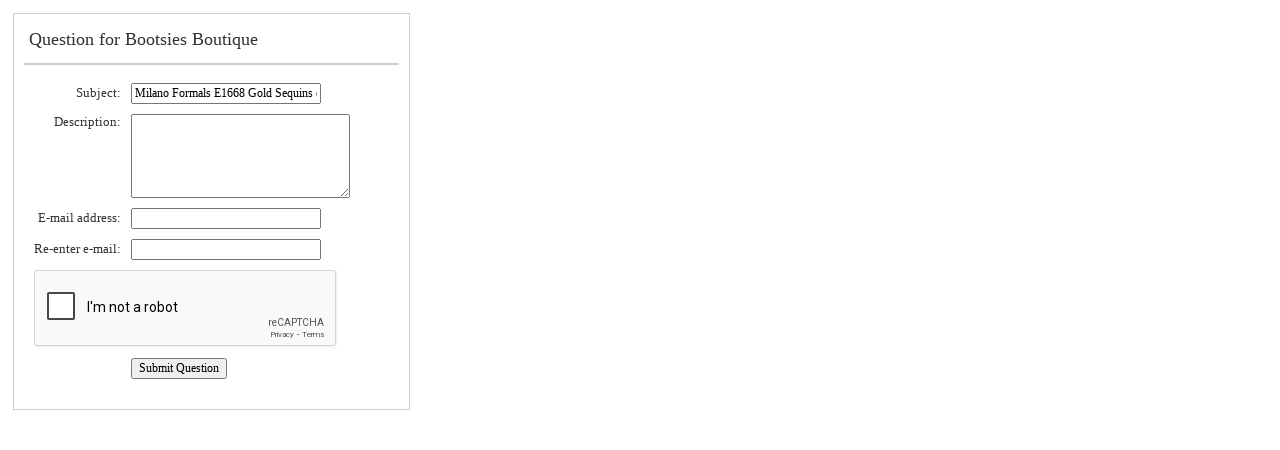

--- FILE ---
content_type: text/html; charset=utf-8
request_url: https://www.google.com/recaptcha/api2/anchor?ar=1&k=6LfFAnIpAAAAALx6s_DqqYWVQCzcXMd4KXSQF-xW&co=aHR0cHM6Ly93d3cucHJlc3Rvc3RvcmUuY29tOjQ0Mw..&hl=en&v=PoyoqOPhxBO7pBk68S4YbpHZ&size=normal&anchor-ms=20000&execute-ms=30000&cb=d7bpkqp3j3oz
body_size: 49310
content:
<!DOCTYPE HTML><html dir="ltr" lang="en"><head><meta http-equiv="Content-Type" content="text/html; charset=UTF-8">
<meta http-equiv="X-UA-Compatible" content="IE=edge">
<title>reCAPTCHA</title>
<style type="text/css">
/* cyrillic-ext */
@font-face {
  font-family: 'Roboto';
  font-style: normal;
  font-weight: 400;
  font-stretch: 100%;
  src: url(//fonts.gstatic.com/s/roboto/v48/KFO7CnqEu92Fr1ME7kSn66aGLdTylUAMa3GUBHMdazTgWw.woff2) format('woff2');
  unicode-range: U+0460-052F, U+1C80-1C8A, U+20B4, U+2DE0-2DFF, U+A640-A69F, U+FE2E-FE2F;
}
/* cyrillic */
@font-face {
  font-family: 'Roboto';
  font-style: normal;
  font-weight: 400;
  font-stretch: 100%;
  src: url(//fonts.gstatic.com/s/roboto/v48/KFO7CnqEu92Fr1ME7kSn66aGLdTylUAMa3iUBHMdazTgWw.woff2) format('woff2');
  unicode-range: U+0301, U+0400-045F, U+0490-0491, U+04B0-04B1, U+2116;
}
/* greek-ext */
@font-face {
  font-family: 'Roboto';
  font-style: normal;
  font-weight: 400;
  font-stretch: 100%;
  src: url(//fonts.gstatic.com/s/roboto/v48/KFO7CnqEu92Fr1ME7kSn66aGLdTylUAMa3CUBHMdazTgWw.woff2) format('woff2');
  unicode-range: U+1F00-1FFF;
}
/* greek */
@font-face {
  font-family: 'Roboto';
  font-style: normal;
  font-weight: 400;
  font-stretch: 100%;
  src: url(//fonts.gstatic.com/s/roboto/v48/KFO7CnqEu92Fr1ME7kSn66aGLdTylUAMa3-UBHMdazTgWw.woff2) format('woff2');
  unicode-range: U+0370-0377, U+037A-037F, U+0384-038A, U+038C, U+038E-03A1, U+03A3-03FF;
}
/* math */
@font-face {
  font-family: 'Roboto';
  font-style: normal;
  font-weight: 400;
  font-stretch: 100%;
  src: url(//fonts.gstatic.com/s/roboto/v48/KFO7CnqEu92Fr1ME7kSn66aGLdTylUAMawCUBHMdazTgWw.woff2) format('woff2');
  unicode-range: U+0302-0303, U+0305, U+0307-0308, U+0310, U+0312, U+0315, U+031A, U+0326-0327, U+032C, U+032F-0330, U+0332-0333, U+0338, U+033A, U+0346, U+034D, U+0391-03A1, U+03A3-03A9, U+03B1-03C9, U+03D1, U+03D5-03D6, U+03F0-03F1, U+03F4-03F5, U+2016-2017, U+2034-2038, U+203C, U+2040, U+2043, U+2047, U+2050, U+2057, U+205F, U+2070-2071, U+2074-208E, U+2090-209C, U+20D0-20DC, U+20E1, U+20E5-20EF, U+2100-2112, U+2114-2115, U+2117-2121, U+2123-214F, U+2190, U+2192, U+2194-21AE, U+21B0-21E5, U+21F1-21F2, U+21F4-2211, U+2213-2214, U+2216-22FF, U+2308-230B, U+2310, U+2319, U+231C-2321, U+2336-237A, U+237C, U+2395, U+239B-23B7, U+23D0, U+23DC-23E1, U+2474-2475, U+25AF, U+25B3, U+25B7, U+25BD, U+25C1, U+25CA, U+25CC, U+25FB, U+266D-266F, U+27C0-27FF, U+2900-2AFF, U+2B0E-2B11, U+2B30-2B4C, U+2BFE, U+3030, U+FF5B, U+FF5D, U+1D400-1D7FF, U+1EE00-1EEFF;
}
/* symbols */
@font-face {
  font-family: 'Roboto';
  font-style: normal;
  font-weight: 400;
  font-stretch: 100%;
  src: url(//fonts.gstatic.com/s/roboto/v48/KFO7CnqEu92Fr1ME7kSn66aGLdTylUAMaxKUBHMdazTgWw.woff2) format('woff2');
  unicode-range: U+0001-000C, U+000E-001F, U+007F-009F, U+20DD-20E0, U+20E2-20E4, U+2150-218F, U+2190, U+2192, U+2194-2199, U+21AF, U+21E6-21F0, U+21F3, U+2218-2219, U+2299, U+22C4-22C6, U+2300-243F, U+2440-244A, U+2460-24FF, U+25A0-27BF, U+2800-28FF, U+2921-2922, U+2981, U+29BF, U+29EB, U+2B00-2BFF, U+4DC0-4DFF, U+FFF9-FFFB, U+10140-1018E, U+10190-1019C, U+101A0, U+101D0-101FD, U+102E0-102FB, U+10E60-10E7E, U+1D2C0-1D2D3, U+1D2E0-1D37F, U+1F000-1F0FF, U+1F100-1F1AD, U+1F1E6-1F1FF, U+1F30D-1F30F, U+1F315, U+1F31C, U+1F31E, U+1F320-1F32C, U+1F336, U+1F378, U+1F37D, U+1F382, U+1F393-1F39F, U+1F3A7-1F3A8, U+1F3AC-1F3AF, U+1F3C2, U+1F3C4-1F3C6, U+1F3CA-1F3CE, U+1F3D4-1F3E0, U+1F3ED, U+1F3F1-1F3F3, U+1F3F5-1F3F7, U+1F408, U+1F415, U+1F41F, U+1F426, U+1F43F, U+1F441-1F442, U+1F444, U+1F446-1F449, U+1F44C-1F44E, U+1F453, U+1F46A, U+1F47D, U+1F4A3, U+1F4B0, U+1F4B3, U+1F4B9, U+1F4BB, U+1F4BF, U+1F4C8-1F4CB, U+1F4D6, U+1F4DA, U+1F4DF, U+1F4E3-1F4E6, U+1F4EA-1F4ED, U+1F4F7, U+1F4F9-1F4FB, U+1F4FD-1F4FE, U+1F503, U+1F507-1F50B, U+1F50D, U+1F512-1F513, U+1F53E-1F54A, U+1F54F-1F5FA, U+1F610, U+1F650-1F67F, U+1F687, U+1F68D, U+1F691, U+1F694, U+1F698, U+1F6AD, U+1F6B2, U+1F6B9-1F6BA, U+1F6BC, U+1F6C6-1F6CF, U+1F6D3-1F6D7, U+1F6E0-1F6EA, U+1F6F0-1F6F3, U+1F6F7-1F6FC, U+1F700-1F7FF, U+1F800-1F80B, U+1F810-1F847, U+1F850-1F859, U+1F860-1F887, U+1F890-1F8AD, U+1F8B0-1F8BB, U+1F8C0-1F8C1, U+1F900-1F90B, U+1F93B, U+1F946, U+1F984, U+1F996, U+1F9E9, U+1FA00-1FA6F, U+1FA70-1FA7C, U+1FA80-1FA89, U+1FA8F-1FAC6, U+1FACE-1FADC, U+1FADF-1FAE9, U+1FAF0-1FAF8, U+1FB00-1FBFF;
}
/* vietnamese */
@font-face {
  font-family: 'Roboto';
  font-style: normal;
  font-weight: 400;
  font-stretch: 100%;
  src: url(//fonts.gstatic.com/s/roboto/v48/KFO7CnqEu92Fr1ME7kSn66aGLdTylUAMa3OUBHMdazTgWw.woff2) format('woff2');
  unicode-range: U+0102-0103, U+0110-0111, U+0128-0129, U+0168-0169, U+01A0-01A1, U+01AF-01B0, U+0300-0301, U+0303-0304, U+0308-0309, U+0323, U+0329, U+1EA0-1EF9, U+20AB;
}
/* latin-ext */
@font-face {
  font-family: 'Roboto';
  font-style: normal;
  font-weight: 400;
  font-stretch: 100%;
  src: url(//fonts.gstatic.com/s/roboto/v48/KFO7CnqEu92Fr1ME7kSn66aGLdTylUAMa3KUBHMdazTgWw.woff2) format('woff2');
  unicode-range: U+0100-02BA, U+02BD-02C5, U+02C7-02CC, U+02CE-02D7, U+02DD-02FF, U+0304, U+0308, U+0329, U+1D00-1DBF, U+1E00-1E9F, U+1EF2-1EFF, U+2020, U+20A0-20AB, U+20AD-20C0, U+2113, U+2C60-2C7F, U+A720-A7FF;
}
/* latin */
@font-face {
  font-family: 'Roboto';
  font-style: normal;
  font-weight: 400;
  font-stretch: 100%;
  src: url(//fonts.gstatic.com/s/roboto/v48/KFO7CnqEu92Fr1ME7kSn66aGLdTylUAMa3yUBHMdazQ.woff2) format('woff2');
  unicode-range: U+0000-00FF, U+0131, U+0152-0153, U+02BB-02BC, U+02C6, U+02DA, U+02DC, U+0304, U+0308, U+0329, U+2000-206F, U+20AC, U+2122, U+2191, U+2193, U+2212, U+2215, U+FEFF, U+FFFD;
}
/* cyrillic-ext */
@font-face {
  font-family: 'Roboto';
  font-style: normal;
  font-weight: 500;
  font-stretch: 100%;
  src: url(//fonts.gstatic.com/s/roboto/v48/KFO7CnqEu92Fr1ME7kSn66aGLdTylUAMa3GUBHMdazTgWw.woff2) format('woff2');
  unicode-range: U+0460-052F, U+1C80-1C8A, U+20B4, U+2DE0-2DFF, U+A640-A69F, U+FE2E-FE2F;
}
/* cyrillic */
@font-face {
  font-family: 'Roboto';
  font-style: normal;
  font-weight: 500;
  font-stretch: 100%;
  src: url(//fonts.gstatic.com/s/roboto/v48/KFO7CnqEu92Fr1ME7kSn66aGLdTylUAMa3iUBHMdazTgWw.woff2) format('woff2');
  unicode-range: U+0301, U+0400-045F, U+0490-0491, U+04B0-04B1, U+2116;
}
/* greek-ext */
@font-face {
  font-family: 'Roboto';
  font-style: normal;
  font-weight: 500;
  font-stretch: 100%;
  src: url(//fonts.gstatic.com/s/roboto/v48/KFO7CnqEu92Fr1ME7kSn66aGLdTylUAMa3CUBHMdazTgWw.woff2) format('woff2');
  unicode-range: U+1F00-1FFF;
}
/* greek */
@font-face {
  font-family: 'Roboto';
  font-style: normal;
  font-weight: 500;
  font-stretch: 100%;
  src: url(//fonts.gstatic.com/s/roboto/v48/KFO7CnqEu92Fr1ME7kSn66aGLdTylUAMa3-UBHMdazTgWw.woff2) format('woff2');
  unicode-range: U+0370-0377, U+037A-037F, U+0384-038A, U+038C, U+038E-03A1, U+03A3-03FF;
}
/* math */
@font-face {
  font-family: 'Roboto';
  font-style: normal;
  font-weight: 500;
  font-stretch: 100%;
  src: url(//fonts.gstatic.com/s/roboto/v48/KFO7CnqEu92Fr1ME7kSn66aGLdTylUAMawCUBHMdazTgWw.woff2) format('woff2');
  unicode-range: U+0302-0303, U+0305, U+0307-0308, U+0310, U+0312, U+0315, U+031A, U+0326-0327, U+032C, U+032F-0330, U+0332-0333, U+0338, U+033A, U+0346, U+034D, U+0391-03A1, U+03A3-03A9, U+03B1-03C9, U+03D1, U+03D5-03D6, U+03F0-03F1, U+03F4-03F5, U+2016-2017, U+2034-2038, U+203C, U+2040, U+2043, U+2047, U+2050, U+2057, U+205F, U+2070-2071, U+2074-208E, U+2090-209C, U+20D0-20DC, U+20E1, U+20E5-20EF, U+2100-2112, U+2114-2115, U+2117-2121, U+2123-214F, U+2190, U+2192, U+2194-21AE, U+21B0-21E5, U+21F1-21F2, U+21F4-2211, U+2213-2214, U+2216-22FF, U+2308-230B, U+2310, U+2319, U+231C-2321, U+2336-237A, U+237C, U+2395, U+239B-23B7, U+23D0, U+23DC-23E1, U+2474-2475, U+25AF, U+25B3, U+25B7, U+25BD, U+25C1, U+25CA, U+25CC, U+25FB, U+266D-266F, U+27C0-27FF, U+2900-2AFF, U+2B0E-2B11, U+2B30-2B4C, U+2BFE, U+3030, U+FF5B, U+FF5D, U+1D400-1D7FF, U+1EE00-1EEFF;
}
/* symbols */
@font-face {
  font-family: 'Roboto';
  font-style: normal;
  font-weight: 500;
  font-stretch: 100%;
  src: url(//fonts.gstatic.com/s/roboto/v48/KFO7CnqEu92Fr1ME7kSn66aGLdTylUAMaxKUBHMdazTgWw.woff2) format('woff2');
  unicode-range: U+0001-000C, U+000E-001F, U+007F-009F, U+20DD-20E0, U+20E2-20E4, U+2150-218F, U+2190, U+2192, U+2194-2199, U+21AF, U+21E6-21F0, U+21F3, U+2218-2219, U+2299, U+22C4-22C6, U+2300-243F, U+2440-244A, U+2460-24FF, U+25A0-27BF, U+2800-28FF, U+2921-2922, U+2981, U+29BF, U+29EB, U+2B00-2BFF, U+4DC0-4DFF, U+FFF9-FFFB, U+10140-1018E, U+10190-1019C, U+101A0, U+101D0-101FD, U+102E0-102FB, U+10E60-10E7E, U+1D2C0-1D2D3, U+1D2E0-1D37F, U+1F000-1F0FF, U+1F100-1F1AD, U+1F1E6-1F1FF, U+1F30D-1F30F, U+1F315, U+1F31C, U+1F31E, U+1F320-1F32C, U+1F336, U+1F378, U+1F37D, U+1F382, U+1F393-1F39F, U+1F3A7-1F3A8, U+1F3AC-1F3AF, U+1F3C2, U+1F3C4-1F3C6, U+1F3CA-1F3CE, U+1F3D4-1F3E0, U+1F3ED, U+1F3F1-1F3F3, U+1F3F5-1F3F7, U+1F408, U+1F415, U+1F41F, U+1F426, U+1F43F, U+1F441-1F442, U+1F444, U+1F446-1F449, U+1F44C-1F44E, U+1F453, U+1F46A, U+1F47D, U+1F4A3, U+1F4B0, U+1F4B3, U+1F4B9, U+1F4BB, U+1F4BF, U+1F4C8-1F4CB, U+1F4D6, U+1F4DA, U+1F4DF, U+1F4E3-1F4E6, U+1F4EA-1F4ED, U+1F4F7, U+1F4F9-1F4FB, U+1F4FD-1F4FE, U+1F503, U+1F507-1F50B, U+1F50D, U+1F512-1F513, U+1F53E-1F54A, U+1F54F-1F5FA, U+1F610, U+1F650-1F67F, U+1F687, U+1F68D, U+1F691, U+1F694, U+1F698, U+1F6AD, U+1F6B2, U+1F6B9-1F6BA, U+1F6BC, U+1F6C6-1F6CF, U+1F6D3-1F6D7, U+1F6E0-1F6EA, U+1F6F0-1F6F3, U+1F6F7-1F6FC, U+1F700-1F7FF, U+1F800-1F80B, U+1F810-1F847, U+1F850-1F859, U+1F860-1F887, U+1F890-1F8AD, U+1F8B0-1F8BB, U+1F8C0-1F8C1, U+1F900-1F90B, U+1F93B, U+1F946, U+1F984, U+1F996, U+1F9E9, U+1FA00-1FA6F, U+1FA70-1FA7C, U+1FA80-1FA89, U+1FA8F-1FAC6, U+1FACE-1FADC, U+1FADF-1FAE9, U+1FAF0-1FAF8, U+1FB00-1FBFF;
}
/* vietnamese */
@font-face {
  font-family: 'Roboto';
  font-style: normal;
  font-weight: 500;
  font-stretch: 100%;
  src: url(//fonts.gstatic.com/s/roboto/v48/KFO7CnqEu92Fr1ME7kSn66aGLdTylUAMa3OUBHMdazTgWw.woff2) format('woff2');
  unicode-range: U+0102-0103, U+0110-0111, U+0128-0129, U+0168-0169, U+01A0-01A1, U+01AF-01B0, U+0300-0301, U+0303-0304, U+0308-0309, U+0323, U+0329, U+1EA0-1EF9, U+20AB;
}
/* latin-ext */
@font-face {
  font-family: 'Roboto';
  font-style: normal;
  font-weight: 500;
  font-stretch: 100%;
  src: url(//fonts.gstatic.com/s/roboto/v48/KFO7CnqEu92Fr1ME7kSn66aGLdTylUAMa3KUBHMdazTgWw.woff2) format('woff2');
  unicode-range: U+0100-02BA, U+02BD-02C5, U+02C7-02CC, U+02CE-02D7, U+02DD-02FF, U+0304, U+0308, U+0329, U+1D00-1DBF, U+1E00-1E9F, U+1EF2-1EFF, U+2020, U+20A0-20AB, U+20AD-20C0, U+2113, U+2C60-2C7F, U+A720-A7FF;
}
/* latin */
@font-face {
  font-family: 'Roboto';
  font-style: normal;
  font-weight: 500;
  font-stretch: 100%;
  src: url(//fonts.gstatic.com/s/roboto/v48/KFO7CnqEu92Fr1ME7kSn66aGLdTylUAMa3yUBHMdazQ.woff2) format('woff2');
  unicode-range: U+0000-00FF, U+0131, U+0152-0153, U+02BB-02BC, U+02C6, U+02DA, U+02DC, U+0304, U+0308, U+0329, U+2000-206F, U+20AC, U+2122, U+2191, U+2193, U+2212, U+2215, U+FEFF, U+FFFD;
}
/* cyrillic-ext */
@font-face {
  font-family: 'Roboto';
  font-style: normal;
  font-weight: 900;
  font-stretch: 100%;
  src: url(//fonts.gstatic.com/s/roboto/v48/KFO7CnqEu92Fr1ME7kSn66aGLdTylUAMa3GUBHMdazTgWw.woff2) format('woff2');
  unicode-range: U+0460-052F, U+1C80-1C8A, U+20B4, U+2DE0-2DFF, U+A640-A69F, U+FE2E-FE2F;
}
/* cyrillic */
@font-face {
  font-family: 'Roboto';
  font-style: normal;
  font-weight: 900;
  font-stretch: 100%;
  src: url(//fonts.gstatic.com/s/roboto/v48/KFO7CnqEu92Fr1ME7kSn66aGLdTylUAMa3iUBHMdazTgWw.woff2) format('woff2');
  unicode-range: U+0301, U+0400-045F, U+0490-0491, U+04B0-04B1, U+2116;
}
/* greek-ext */
@font-face {
  font-family: 'Roboto';
  font-style: normal;
  font-weight: 900;
  font-stretch: 100%;
  src: url(//fonts.gstatic.com/s/roboto/v48/KFO7CnqEu92Fr1ME7kSn66aGLdTylUAMa3CUBHMdazTgWw.woff2) format('woff2');
  unicode-range: U+1F00-1FFF;
}
/* greek */
@font-face {
  font-family: 'Roboto';
  font-style: normal;
  font-weight: 900;
  font-stretch: 100%;
  src: url(//fonts.gstatic.com/s/roboto/v48/KFO7CnqEu92Fr1ME7kSn66aGLdTylUAMa3-UBHMdazTgWw.woff2) format('woff2');
  unicode-range: U+0370-0377, U+037A-037F, U+0384-038A, U+038C, U+038E-03A1, U+03A3-03FF;
}
/* math */
@font-face {
  font-family: 'Roboto';
  font-style: normal;
  font-weight: 900;
  font-stretch: 100%;
  src: url(//fonts.gstatic.com/s/roboto/v48/KFO7CnqEu92Fr1ME7kSn66aGLdTylUAMawCUBHMdazTgWw.woff2) format('woff2');
  unicode-range: U+0302-0303, U+0305, U+0307-0308, U+0310, U+0312, U+0315, U+031A, U+0326-0327, U+032C, U+032F-0330, U+0332-0333, U+0338, U+033A, U+0346, U+034D, U+0391-03A1, U+03A3-03A9, U+03B1-03C9, U+03D1, U+03D5-03D6, U+03F0-03F1, U+03F4-03F5, U+2016-2017, U+2034-2038, U+203C, U+2040, U+2043, U+2047, U+2050, U+2057, U+205F, U+2070-2071, U+2074-208E, U+2090-209C, U+20D0-20DC, U+20E1, U+20E5-20EF, U+2100-2112, U+2114-2115, U+2117-2121, U+2123-214F, U+2190, U+2192, U+2194-21AE, U+21B0-21E5, U+21F1-21F2, U+21F4-2211, U+2213-2214, U+2216-22FF, U+2308-230B, U+2310, U+2319, U+231C-2321, U+2336-237A, U+237C, U+2395, U+239B-23B7, U+23D0, U+23DC-23E1, U+2474-2475, U+25AF, U+25B3, U+25B7, U+25BD, U+25C1, U+25CA, U+25CC, U+25FB, U+266D-266F, U+27C0-27FF, U+2900-2AFF, U+2B0E-2B11, U+2B30-2B4C, U+2BFE, U+3030, U+FF5B, U+FF5D, U+1D400-1D7FF, U+1EE00-1EEFF;
}
/* symbols */
@font-face {
  font-family: 'Roboto';
  font-style: normal;
  font-weight: 900;
  font-stretch: 100%;
  src: url(//fonts.gstatic.com/s/roboto/v48/KFO7CnqEu92Fr1ME7kSn66aGLdTylUAMaxKUBHMdazTgWw.woff2) format('woff2');
  unicode-range: U+0001-000C, U+000E-001F, U+007F-009F, U+20DD-20E0, U+20E2-20E4, U+2150-218F, U+2190, U+2192, U+2194-2199, U+21AF, U+21E6-21F0, U+21F3, U+2218-2219, U+2299, U+22C4-22C6, U+2300-243F, U+2440-244A, U+2460-24FF, U+25A0-27BF, U+2800-28FF, U+2921-2922, U+2981, U+29BF, U+29EB, U+2B00-2BFF, U+4DC0-4DFF, U+FFF9-FFFB, U+10140-1018E, U+10190-1019C, U+101A0, U+101D0-101FD, U+102E0-102FB, U+10E60-10E7E, U+1D2C0-1D2D3, U+1D2E0-1D37F, U+1F000-1F0FF, U+1F100-1F1AD, U+1F1E6-1F1FF, U+1F30D-1F30F, U+1F315, U+1F31C, U+1F31E, U+1F320-1F32C, U+1F336, U+1F378, U+1F37D, U+1F382, U+1F393-1F39F, U+1F3A7-1F3A8, U+1F3AC-1F3AF, U+1F3C2, U+1F3C4-1F3C6, U+1F3CA-1F3CE, U+1F3D4-1F3E0, U+1F3ED, U+1F3F1-1F3F3, U+1F3F5-1F3F7, U+1F408, U+1F415, U+1F41F, U+1F426, U+1F43F, U+1F441-1F442, U+1F444, U+1F446-1F449, U+1F44C-1F44E, U+1F453, U+1F46A, U+1F47D, U+1F4A3, U+1F4B0, U+1F4B3, U+1F4B9, U+1F4BB, U+1F4BF, U+1F4C8-1F4CB, U+1F4D6, U+1F4DA, U+1F4DF, U+1F4E3-1F4E6, U+1F4EA-1F4ED, U+1F4F7, U+1F4F9-1F4FB, U+1F4FD-1F4FE, U+1F503, U+1F507-1F50B, U+1F50D, U+1F512-1F513, U+1F53E-1F54A, U+1F54F-1F5FA, U+1F610, U+1F650-1F67F, U+1F687, U+1F68D, U+1F691, U+1F694, U+1F698, U+1F6AD, U+1F6B2, U+1F6B9-1F6BA, U+1F6BC, U+1F6C6-1F6CF, U+1F6D3-1F6D7, U+1F6E0-1F6EA, U+1F6F0-1F6F3, U+1F6F7-1F6FC, U+1F700-1F7FF, U+1F800-1F80B, U+1F810-1F847, U+1F850-1F859, U+1F860-1F887, U+1F890-1F8AD, U+1F8B0-1F8BB, U+1F8C0-1F8C1, U+1F900-1F90B, U+1F93B, U+1F946, U+1F984, U+1F996, U+1F9E9, U+1FA00-1FA6F, U+1FA70-1FA7C, U+1FA80-1FA89, U+1FA8F-1FAC6, U+1FACE-1FADC, U+1FADF-1FAE9, U+1FAF0-1FAF8, U+1FB00-1FBFF;
}
/* vietnamese */
@font-face {
  font-family: 'Roboto';
  font-style: normal;
  font-weight: 900;
  font-stretch: 100%;
  src: url(//fonts.gstatic.com/s/roboto/v48/KFO7CnqEu92Fr1ME7kSn66aGLdTylUAMa3OUBHMdazTgWw.woff2) format('woff2');
  unicode-range: U+0102-0103, U+0110-0111, U+0128-0129, U+0168-0169, U+01A0-01A1, U+01AF-01B0, U+0300-0301, U+0303-0304, U+0308-0309, U+0323, U+0329, U+1EA0-1EF9, U+20AB;
}
/* latin-ext */
@font-face {
  font-family: 'Roboto';
  font-style: normal;
  font-weight: 900;
  font-stretch: 100%;
  src: url(//fonts.gstatic.com/s/roboto/v48/KFO7CnqEu92Fr1ME7kSn66aGLdTylUAMa3KUBHMdazTgWw.woff2) format('woff2');
  unicode-range: U+0100-02BA, U+02BD-02C5, U+02C7-02CC, U+02CE-02D7, U+02DD-02FF, U+0304, U+0308, U+0329, U+1D00-1DBF, U+1E00-1E9F, U+1EF2-1EFF, U+2020, U+20A0-20AB, U+20AD-20C0, U+2113, U+2C60-2C7F, U+A720-A7FF;
}
/* latin */
@font-face {
  font-family: 'Roboto';
  font-style: normal;
  font-weight: 900;
  font-stretch: 100%;
  src: url(//fonts.gstatic.com/s/roboto/v48/KFO7CnqEu92Fr1ME7kSn66aGLdTylUAMa3yUBHMdazQ.woff2) format('woff2');
  unicode-range: U+0000-00FF, U+0131, U+0152-0153, U+02BB-02BC, U+02C6, U+02DA, U+02DC, U+0304, U+0308, U+0329, U+2000-206F, U+20AC, U+2122, U+2191, U+2193, U+2212, U+2215, U+FEFF, U+FFFD;
}

</style>
<link rel="stylesheet" type="text/css" href="https://www.gstatic.com/recaptcha/releases/PoyoqOPhxBO7pBk68S4YbpHZ/styles__ltr.css">
<script nonce="8gPdY2diVRgb1KndlU8FiQ" type="text/javascript">window['__recaptcha_api'] = 'https://www.google.com/recaptcha/api2/';</script>
<script type="text/javascript" src="https://www.gstatic.com/recaptcha/releases/PoyoqOPhxBO7pBk68S4YbpHZ/recaptcha__en.js" nonce="8gPdY2diVRgb1KndlU8FiQ">
      
    </script></head>
<body><div id="rc-anchor-alert" class="rc-anchor-alert"></div>
<input type="hidden" id="recaptcha-token" value="[base64]">
<script type="text/javascript" nonce="8gPdY2diVRgb1KndlU8FiQ">
      recaptcha.anchor.Main.init("[\x22ainput\x22,[\x22bgdata\x22,\x22\x22,\[base64]/[base64]/[base64]/bmV3IHJbeF0oY1swXSk6RT09Mj9uZXcgclt4XShjWzBdLGNbMV0pOkU9PTM/bmV3IHJbeF0oY1swXSxjWzFdLGNbMl0pOkU9PTQ/[base64]/[base64]/[base64]/[base64]/[base64]/[base64]/[base64]/[base64]\x22,\[base64]\\u003d\\u003d\x22,\x22YsOzwq1Ef3ZHw7tVIXLDoMOfw47Do8OZFHDCgDbDrH7ChsOowp0GUCHDucOhw6xXw7jDjV4oFcKzw7EaFTfDsnJ+wovCo8OLAsKMVcKVw40PU8Ogw4XDucOkw7JjbMKPw4DDuQZ4TMKIwpTCil7ClcKOSXNtacOBIsKPw69rCsKDwoQzUXcWw6sjwosfw5/ChSHDosKHOFAmwpUTw4oRwpgRw4BLJsKkccKgVcORwrcaw4o3wpHDkH96woBlw6nCuC3CkiYLXj9+w4tMCsKVwrDCnsO0wo7DrsKLw4EnwoxTw6Zuw4Eaw5zCkFTCvsKENsK+XWd/e8KJwrJ/T8OqBhpWXMOMcQvCgQIUwq9qTsK9JFvChTfCosKZH8O/w6/DlFLDqiHDlBNnOsOOw6LCnUliRkPCkMKVHMK7w68Jw5Fhw7HCp8K0DnQhHXl6O8KIRsOSGMOoV8OyXwl/Ah9QwpkLBMKEfcKHUcOUwovDl8OPw680wqvCmiwiw4gSw7HCjcKKWcKjDE82wpbCpRQOQVFMUyYgw4tKUMO3w4HDpjnDhFnCiVE4IcO0NcKRw6nDrMKnRh7DrcK+QnXDo8O7BMOHPTAvN8OpwrTDssK9wrLCsGDDv8OnE8KXw6rDuMKNf8KMKsK4w7VeI1cGw4DCoE/[base64]/wpTCl0UAw6t6W8OSwpw+wrA0WRtlwpYdHBkfAxfCmsO1w5ASw6/CjlRsLMK6acKiwoNVDj7CkyYMw4ArBcOnwo5HBE/DrsOlwoEufHArwrvCr1YpB0EXwqBqW8KdS8OcOFZFSMOeHTzDjEjCsSckIA5FW8Oyw5bCtUdZw4w4Cmwqwr13b3vCvAXCucOedFFWaMOQDcOMwqkiwqbCiMKUZGBYw7jCnFxUwpMdKMO4TAwwSxg6UcKXw5XDhcO3wo/CvsO6w4d9wqBCRDjDgMKDZUbCkS5PwpplbcKNwrzCq8Kbw5LDrMOyw5AiwrY7w6nDiMKTKcK8wpbDkHh6REjCkMOew4RCw4cmwpoSwovCqDEvagRNDGhTSsOaJcOYW8KUwoXCr8KHVsOcw4hMwrRpw604PhXCqhwjQRvCgB/[base64]/DgBMzw7p9wrbClCXDtlHDo8OTw6HCmnU6W0l/[base64]/CkkLDqcO4wq3Cn8OVw7nClsKvI8OTw55tej1rJ3zDi8OgEcOgwqpyw7Qqw4LDnMKawq0vw7nDjMKxC8KZwoNRw5RgDsOibEPCrlPCsCJBw5TCoMKpCxPCi1c3L0zCgMKITsOrwpEew4fDu8OpAgQAOsKDFnp0DMOAWWDDmgB+w4PCsUd3wprCsj/DoT09wpg3wrTDncOWwrTClwA8c8KTRMOOc355AzTCnRbChsKFw4bDsmw7wo/[base64]/DgHHDqilEw6DDgmDDtnjCtMObw4PCiww8Vl/DlcOxwpFQwptYDMK0DGbCl8KrwpHDgxknK3HDtsOGw75fA3TCl8OIwp9/w43DosO9X3RXVMKVw6tdworDncO0d8KCw5PCrMK3w6ViZFNDwrDCsTLCqsK2wqLChcKlHsOtwofCmxlPw7bCtlYQwr3Ck1wSwoMowqvDo1Inwpwow4XCo8OjdRPDuGjCuwPCkAEEw4DDnGHDsDrDgGPCgcKfw6DCj38fXsOrwp/[base64]/w6LDpsOXw4jDlwgROggBe8Kmw6bCshh8wrNiXQrDggPDscOXwpfCrjHCiHjCkcK+w5fDpMKtw6nDiCs6WcOGcsKWEmvDkCvCuD/DrcOWbmnCljsTw7lbw6/CocKwAQ1fwqdjwrHCmHzDgnTDtRHDgMOHVxrCi0ERI0kLw5Fiw4LCr8OCUjt8w4gZaXYuOVsdE2PCvcKFwr/DrWPCs0tXEApHwqnDpVLDvx3CoMK6CULDgsK2bQfDvsKJByxBJWtyGlhJFmvDhxN5wrBtwq8mVMOMXMKbwpbDkzRNL8O0dX/DtcKKw5TCmcOpwq7DhMOww43DmSvDn8KEDsK5woZJw4vCgUrDinHDnU9Ew7dKUsOnOGfDgMKjw4B2XsKpPmTCuwVcw7vCtsOlQcKrw591QMO4w6d4csO/wrI6VMKhZMO+Yyd2wr/DoSHDocO+A8KswqrCpMOxwohzw6DCsmnCmMOdw5nClkDDmsKewqxsw4DDrSFGw4pSK1bDlsKowqvCgD0ydsK5WMOyD0VjJVLClsKQw5PCgcKywrpawo/Dn8OkazkvwoDCrGXCgsKIwoUmDsO/w5fDvsKfGw/DqcKGeHzCqhMcwo/DrA0Fw61Owrlow7x/w5fDjcOhAMK0w498Mxd4fMOVw5kIwqk2eRNvNSDDrwvChEF3w4nDgRtlNyc/w55jw6XDqcO4CcKIw4jCnMOqOcKhPMOVwpEGw7vCp0xbwrBAwrVzMMOEw47CgcK6PVrCosOVw5lePcOhwqfCpMKRFcOzwqJjLxzCkVs6w73CnD/DicOSAcOHPzR4w6/Cnj84w7BRasKlGHXDhcKfw5wYwovCo8K6VcKjw74HE8ObGsKsw6EBw4xMwrjClsOhwqUDw5fCqcKdwo/DkMKDHsOkwrANSw9XRsK7a2bCoH/DpQTDicKkYFIEwo1Gw58Bw5nCoDNgw4vCuMKXwqkgR8OSwrLDqh4swpl4a0DCgHtdw61IExVLWijDqX9FOU9yw4pKw7Jkw7zCjMO7w5bDuHzDmzB1w6HDsmNJVwfCtMOWbD0Ew7ZgcQfCvcOiwq3DpWbDlsOfwoF8w7TDj8OtEcKJw74Lw4zDqsOqScKGFsKNw6/CqwHCisOzc8Kxw7Bmw64HVcOmw7YrwoEDw6/DtCXDrUTDkwU+ZMK8bsKLK8KVwq8QQGk4AsK3azPCmiFkHcKuwrhuIAM3wq3DtlDDtMKXH8OtwonDtFbDjsOOw7PCkmkOw4PCv1bDpMOmw6tXTcKQacOTw6/Cr0ViCMKcw5AoDsOAwplrwoN+Akd3wr/ClMOJwrE3DsOVw5bCjQlMYcO0w7UAAMKewp11KsORwpjCkGvCscOWbsOYMA7DjxJKw5DConLCr3wGw6AgFQc3KgkPwoAVQjEvwrPDpklpYsOoe8K0Izl9CgXDg8KMwq5twp/Dn25DwqnCtCYoSsKrFcOjWXbCkjDDt8KnJMOYwrzDmcO2W8KFTcKyO0Q9w65zwqPCgiVJb8Otwq4owqLCvMKRECXDq8Ohwp9EA3/[base64]/DnC4Sw43DvH/ChxTCj8Olw4A9HCwEw5VDOcKzf8KJw47CiUDCpCfCrjDDisKsw5jDkcKSc8OVIMOZw59EwoI1PH5vRcOKAsOXwo5OWFFnKVEgZcO3CHdicF3DssKlwrgIwoMqCyvDosOkPsO/L8Knw7jDhcKaFCZGw43Cry90wpFGAcKsScK0wqfCgFfCqsOOWcK4wqlIYxLDvsOKw4hsw5UGw4bCusOXasKrcHYNfMOzw4HCgsORwpA7ZcORw6/CtcKoX3REZ8KSw44dwpgBZMO/[base64]/CnMKYwrkaIXMaDcKbwpjDoA9vw7XCjcKqcGvDv8O/[base64]/CrAIiwpxyw7QbMU3DucOkwp8ARHVNFsO6w5VDIMOtw6YzF1VdLSDDhB0AWcOywo1Lw5fCuXXCgMOxwodgesKnfFhsLVU7wrrDosOXesOqw4HDnmd0SnTCh3oBwo5Ow7LCimccSxZ2wofCsR0aeVZ/AcK5O8OVw48nw6DChB7DskhUw67Dmx8tw5fCoC9BNsONwoFnwpPDpsOCw6XDscKEMcOVwpTDs0NQwoJ0w75mXcKZGsKzw4M/ZMOHw5lkwowCG8OXw55iRGzDk8Oew4x4w74bH8KLC8KJw6nDicOyQE5kcgrDrRvCginDlcOjZcOfwo/DtcO1QRQNNwrCjFUEMWBdD8Kew4g9wrs5SzEZNsOVwokBWMOiwpdWTsO7w4Y8w5LClSvCthsNDsK+wr/DoMKbworCv8K/w5PCqMKZw43CssK/w7FPwoxPNsOXSsK6w45Fw67CmBBQD2k1JcKqSxYrU8KnEH3DmDx+C3ASw4fCt8Kxw6LCgMO4NcOKdMOfYFR7wpZLwprDmA8eccKvDm/[base64]/DpcO8GxDCg8ORT8KDMcO4wrLDox5pwrLClGkoCUPDhMOrazxYah8Cwqhcw5h/UMK0esKyMTZbHSjDscOVJSkFw5I/w7NmT8O8WEVvwrLDvTwUw73ClnxCw63CucKNdj1xUXQ/[base64]/DpnQDOcKDOcKdw50Fw6NlJcK9EVzDqBMVO8Okw5JbwpkNQCBVwoUcMmDCigjChMKUw7ltS8O7WUbDusOJw7DCsx3DqsOvw5nCocOTH8O/PFHCj8Khw7rCoDwJfmPCpW7DmR7DosK4bkIpXsKVYMOINm8+JzEpw5RzZxPCnlxxHGRAKcOJQA/[base64]/Dk8ODfULCqRJyT8OFC8OEB8KURsKhwrMpwp3Dsz5MGzTDrUTDu1HCoklwC8KKw5FIL8O7HkpXwojCvMKwZEJDTcKEesKpwrTDtTjDjjxyFlMkw4DCuU/[base64]/CmXfCo14LwqXCusKOwpcZw77Dr8Kne3U0D8KYd8O7woEyT8Osw4NTCnoiw7fChSoZd8OlVcKlGsOZwpgkUcKFw7zCgT8sNRMQWMORHsK5w7oJd2vDt1VwMcKzw6TDg2HDvhJEwq7DiyjCk8KDw6jDqhp3GiVMOsObw7w2H8OTw7HDrcKKwpbCiC0Hw5Z2LltxGMKQwo/[base64]/DqHHDgcK8w6TCmcOpZMKQEMK+OmrCsFPCusOiw4zDuMK/OyTCjsOxQMKjwpXDriTDiMOhTMKzI3xydlsaCsKNwojCp1LCu8O9IcO/w4TCiCvDjMOMwqACwpkqw5pNO8KUDSXDqMK3w7XCgcOuw54nw5x5DxzCr301YsOrw4fCrWjChsOEKsOlV8KcwopLw7vDnFzDmVZaXcO3fMOFEhZHIsK8WcOawoMCHMO/c1DDtcOMw6HDlMKVMmfDngsgScKEb3vCjsOPw68owqdkBR1eQsKcB8KSw6TCqcOhw4fCisOcw7/ClHvCr8KSw59aWhrCuUnDu8KXcMOKw4TDplJBwq/DgSwLwrjDi1vDrQcCXMO+w4gqw7FKw7vCl8Osw5DCt1p/fzzDjsOuZgNuRMKGwq0VKGzCmMOnwo/CrQdpw4o0f2UmwoQKw6TCrcKdw649woTCh8OKwrFswo8ew5pAMGHDuRRmNgBNw4opSX9sIcKVwpLDkjVdQV0CwqrDocKhJx4RGlQhwpXDn8OHw4rCqMOGwqIqw7jDlcOZwrl9VMKmw7/Dj8K1wqjCvlBew6DCsMKfbcO9G8K7w5rCv8OxLMOvVBxaQTPDpzI8wrMZwobDnErDrTvCqsOcw4XDozHDp8OVQwXCqUtCwqB+DMOCImrDg2/CqHtlMsOKKgjChT9vwpPCiyYyw7HCsBfDmXtpwoV5XjAjwrsawr8ndQjDgCJCY8OwwoxWw67DncOzCcK4T8OVw7TCisOHWEw5w43DpcKRw6dKw6LClnvCh8OWw5dPwpxdw7TDt8OVw6oLEh7CpBZ/wqICw4PDpMObwr4NJ3ZNwq90w7PDoCjCv8Oiw7gvw7hJwpYaTcOwwrHClHZWwoAxEDkOw6DDjQzCrTBbw4gTw7fCvnLCgBnDusOSw5x9CsOqw7fCqkoPK8OWwqYMw6NOdMKoTMK0w6Jva2Icwo0ewqcoCwJHw4xew6xSwq0ow5g7LRkHGixKw4sJFR9/C8OQSWvDp2NWHmJuw7JcRsKFWgDDpS7DhQJGK0LCncKVwpA9M2/Ch1TCiFzDiMOcZMOQDsKsw59aKsOAOMKWwqd/w7/DvBByw7YIAcOSw4PDlMKHasKpJ8OLeE3Cl8KvY8K1wpRhw5AKZX4ec8K/[base64]/DuMK2w4DDlsKbE8KXCgfDg8K2fTR2BcKlXhjDncO6esONOVl4LsOLWkgxwoHCuD8cb8O+w44ow7DDgcK8woDCusOtw6DCvBLDmnnCj8OofCMoRSwqwqDCllLCiVLCpzTCjMKIw5saw5o+w49QfjZTfEHCi1ssw7M6w4dIw7zDvirDgXPDtMKzFHVxw7DDp8Omw4LCgB/CrMKzV8OLw4RrwrMeeS1xfcKuw5rDm8O2wpzCvMKgPcO/QA/CjD5zw6bCsMOCEsKXwo5iwrlFYcOUw5RAGHPClMOiw7JHd8K/[base64]/DlSVNw6XDoxPDvcKdw7EKV8OtwrvDjD/[base64]/[base64]/[base64]/w7LCvmI0HD7CjiHCssKOw5LClMKNwrTCpjE/woPDh3rCg8O7w5AvwqfCqwpNcsKdNcKuw4TDv8OqCVfDr1kMw5TDpsOowrVfwp/DrlnClsOzenItP1FedzFgXsK4w4rClwVVZsOPw4wxGsOFfUjCrcOfwrHCgMOQw61VHX55HHU0WTtrWMOAw5MgEiXCs8O0I8OPw4kxVmzDkjbCtVzCosKvwpXDuVpvQWNZw5l8IA/DqQFbwqELH8Omw5fDsRfCsMODwqtDwoLCm8KRX8KyY0PCr8O6w7PDh8KzVMKPw7fCjsKGw4IJwrwLwoNuwoXCj8ORw5QYwoLDjsKFw5HCjztEGsOiQcO/[base64]/CsirDnV7CrCAOPhrCmcOuwp0/w5TDuMKpWz/CoidwNGrDrsK0wr/DqGrDksKKHAXDo8OvBzptw4xPw7LDkcKjdQbCisOMNQ0udMKkMyPDmxzDgMOGOk/CkWIfIcKQwovChsKXaMOmw4HCtAtrwpczwr9DDnjCu8O/G8O2wrlbBGBcHQ05LMK/[base64]/CgTjDvsO6dwzCtsOmw6I+wpnCrCvDjsOOAcOvw6oCBWhFwpLDhBcVdBvDnl9mZj1Nw7kDw7vCgsO/w5U6Tw4xJGo9wpTDkx3CtV5waMKXUS3CmsOsMQjCuUXDiMK/[base64]/CimszV8O/w6dEwr0pY0LCrlnCuz03w4oWwojDlcOow5/DhMK7An9/[base64]/[base64]/w6s0w68Aw7k1wqhQWcKwHXpVwodIwpBWAw7CtMOsw7rCowwFw7hsXMOlw4vDhcKRWT9cw43CqUjCqBjDqcOpR0cKwqnCgUUyw4TDui97QHzDs8O0wqArwq7DkMOxwrR+w5NHAMOtwoXCtlTCq8KhwobCpMOMw6Zgw6MBWDfDpjZPwrZMw69oGVvCkSgZJ8O1TSwMVD/ChcKuwrvCo0zDqsOVw6ZRI8KkO8KCwo8Zw7XDtMK5YsKVw4cVw44YwotUc2XDggBFwpFRw6g/wqvDl8K8LsOswoTDgzQmw44GTMO6RFLCph1Uw49iJH91w5vCsVVJcMKgZcOFccO0KsKxOh3CoFXDscKdOMKSN1bCpFjDn8OqMMOjw7wJbMKkfcOOw6nCkMO6w40hT8OKw7rDqDPCvcK4woXCjMOwZ1E7PF/DnmrDhjkWO8KKAgXDscKuw7IKMwkcwrzCi8KgYjLCpX1awrfCmh0bKMKYVMKbw75GwrgKfQwSw5TCgjfCt8OGDi4nIwI+OzzCscOrWmXChmzCvxg0RMO1wojDmMKOG0dUwoogwrHCoy0/Y1jCgRYcwrF0wrN/[base64]/w7/DsMKyw6zDksOuwqBLw7PDvMKtw67ClMO1wpDDqALCgWFpIBFmwoTCgMOOw7MCE3gOAgvDoAYbPcKpw5I0w4HCmMKgw4LDvMOgw4pFw4odJMOjwpcUw698P8OmwrzCu3vCi8OywpPDscONPsOSc8ONwrNoI8OVdsOKVVPCo8KXw4fDgTTCnsK+wowdwr/[base64]/DnsKhPGohEHVPEhHCmsOaw7DCi8KEwrzDhsOKQ8K1NSk0XnUSwpF6JMOnAEDDncKxwq92w5nDgX1CwpTCi8Kvw4rCkwvDnMK4w7bDhcOYwqxVwrBjNMOfwovDlcK4JMOMEcOtwrjCpMOlZ1XChCnCq0zClMKbwrogGGAdGsOlwq1oHcKUw6/ChcOdWBTDk8Otf8O3wqLCjsOFRMKKJxYhADHClcK2HMKWfVsKw4vCiyQxBsOZLg1WwqXDj8O4W1/CosOuw59vZsOOasO1wqgQw4BDU8Oqw78xChluaQtSVH/CgsOzCsKGLwDDhMKgIsOcdlIFw4HCrsOedMKBfAHDlsKawoMZAMKmw7RTw7M/XRxXLcOsJEXCox7CksKDG8OvBALCk8OQwpBJwq4zw7jDt8OlwrHDiVQCw4EGwrAgfsKHH8OBZRY5P8Kyw4PCoj5tVGzDu8OmXzZ9AMK4WABzwpN/TEbDv8OULMK3cTzDu2rClXUdL8O4wo4bEyUQPVDDnsOCHVnCvcO9wpR9KcKLwqLDsMKCTcOrbcKzwpHCvcOfwrbDuAlhw7vCh8OWd8OiAcO1IsKJPzzCn1XDv8KREcOTPGUFw59yw6/DvGLDnTBNDsKlPljCrWoZwqoSBWrDpwfCkw7CiW7Dt8Obw5bDlsOowonClHjDkHHDgsOwwpBDGsKcwocxw5HCmWZnwqBKJxjDvmrDhsKqwoEJNWHCogXDosKZQ2jDjk8SD0U/wq8kNcKAw7/CjsONeMKiNSlYbShiwp8Kw57ClsO8AHZuQsKQw4M0w6sablIIPV/DmsK/byUzWgfDrMOpw6/CnXfCg8OkPjx4H0vDkcOCJRTCncO4w5PCliTDrisgUsKDw6RQw6jDjwwow7XDh3w/J8O/[base64]/ScK7w7PDmjHDozRKwobDlcK9ZMOfw7/DtMO9w5R2R8Ozw7nDmMOiCsKxwpRydcKWbC/[base64]/[base64]/Jn9wwp/[base64]/TcKpwqvDrlpCM8KjwoAyw6wME3TCs3FqWUY1PBvCq0tJSxjDuRjDnEdKw6nCjmJZwozDrMOIX1UWwp/CosKFwoJEwq1PwqducsO0worCkgDDvEnCil9Lw4fDkUDDrcO+w4EMwqhsdMKkwrTDj8OcwpdHwpoPw6bDlD3CpDd0VjnCocODw6HCjsK4BMKbw4TDnl/[base64]/DnETDrsOZw6rDilnDnCvDvEPCs8Ksw5d3w5EuA10aH8KUwpLDrTjCosORwpzChDlTBlF2YwHDq2l+w5nDqyJIwqdPGHLCisKYw6fDmsO8aUPCowHCusKjF8OUE1k1wrjDhsOTwprDtls1BsKwBsO8wpnDnk7CiD3DsW/Ci2HCsA9AHcKwOH18NSoxwpNkWcO8w6hjYcKxbzMWX23DjCzDmsKjCSnCuQo5E8KbMUnDgcKSJU7DicOKS8OcMh59w7HDoMO+JirCvsOcLEvDrRVmwoZLwoMwwpIAwrM+wqE+a2/[base64]/DjjPCpg/Dg0NVbRwlfy1+w75+UMKbVcOYwp1oK2zDsMO1wqTClzPCjsO+d1xBKT/[base64]/wrHCtsOEHTcDwo4VesK5byrCi03Ct8Kww4kVF1AAwpBsw5JOEMK3bMOtw6V4f3NgRy7CrcOUXsOgTsKtMMOYw4Emwr8lwqPCiMKtw5Q0InTCucOLw4w/D0fDicOnw6TCucObw608wrtjHnjDvxTCtRXCkcOFw53CpCwBesKcwrHDonRAFTXCuQh2wqQiJsKZWnl/bXHDiUYYw5F7wr3DgyTDvF0iwqRcJGnCkXDCrMO+wqp8L33CkcKawrfCnMKkw7J/QMKheCnDpsKNEQg2wqAYQzMxXMKbJ8OXOW/CjWkcYjPDrmtnw61Ma3TDgsKmCcOmwprDq1PCp8Omw7bCvcK3GTs7wr3CncKuw7h6wrBtGsKjCMOnYsOWw6VYwo3DvzfCm8OuBRTCjWfCgsKDYBfDvsK9X8Osw7TCmMOxwr0AwqxHJFbDmMO5ICsyw4/CtSTDrgPDp3sBTg1/wp/CpVwsdD/Dj0zDncKZLWxEwrVeLRdndMOBdsK/HwbCkSLDgMOqw698w5pwTwNEwr1kwr/[base64]/CrsOVwpTCgMK5CcKYLsO3QWgSw4YSwod8JlHCq3bDm3rCrcOEwocdXMOrCnkywpRHMsOBBiY8w6rCv8Ocw4/CvsKaw7INY8Obw6LDliTDqcKMbsOuNGrDoMKNQWfCscKGwrgDworDjsOSwpkEbjDCjsKjchQew6XCvgtpw4XDlSJ7cFErw5UPwrlKacKlNHnCm0rCn8O5wpDCpzdLw6HDosOXw4XCvMKGWMOUc1fCuMKSwrHCnMOAw6ZqwrjCviQCc3Jzw5zCvsK/IQcyN8Kpw6JcdUnCtcOlC0jCsQZvwoArwodKw7djMAsew4/Dr8KgTDHDoDxtwrnDuDkuVMOUw57CrsKow6RDw6V2FsOjKWzDuRjDvEwlNsKgwq1Hw6zDnSxuw4JpTsKnw5bCo8KRLgrCu3ZEwr3CgkViwp4xcR3DggfCm8KQw7PCnH3DhB7Dgw5cWsKdwpLCssK3wq/CmGUEw7rDp8OfLTvDiMOdw7TDt8KHdBQUw5HCjSI+YnIhwpjCnMOyw5PCth1OKGjCljnDg8K6XMKhJV0iw7bDl8KoVcKYwolbwqlBw7PCjhHCqUMHYjPDlsKYJsKCwoE7wojDoHrDswQfw7bCjiPCicOyBAEpAFBoZGjDoXhwwp7Dt3PDrcK7w7HDgi/[base64]/DuCfDmjbDvsOMFgJyUSIEwonDm0oSw6DCtMO3w7BOwoPDicOHXFkbwqhAwoZIcsKhB3zCrG3Du8K7TH1nM2rDksKXUCLCiHU9w50Bw4MYACEMI3jClMKZYXXCkcOgVsK5RcOVwqYXVcKQSX4/w4zDrTTDsgoawq4vFxUUw65jwp3Du2fDljELMmBdw4DDiMKdw4Igwp8oEcKnwpAhwpXDj8Oew7TDhA/CgsOHw6zCol8NNWDDrcOcw7kfQ8O1w6Mcw4jCvCQBw5ZSSlxuNcOGw6lewo7CvMOAw5dgdcKUCsObbcKMYnNaw5Yow4LCk8Kcw6rCoUbClGdne3trw6/[base64]/[base64]/DhcKTwoLDlmwxw58FwrnCkMKvK8KKwr7DsicQMx0sdcK3wrtKGikuw5tYScKXw7PCkMO/Gk/DtcOkWMKIf8KqBVcAwrPCr8O0VlLCi8KrCnvCgMKETcK/wqYbZBXCqsKmwrjDk8OxfMK9w6BFw6BfMyUdPVsRw4TCtsOOTQN6GcO1w5jCocOKwqFCwqnDgnZVE8KOwph/HxLCncKZw5vDvyjDoVzDqMObw4oKBUBEw602wrDDisK0w7IGwqHDi3xmworCmMO3DGFbwqtnw4EJw7IEwpsPE8Kyw5tsYTMgOXfDrEMkOAQgwrbCjxx+LlzDqS7DicKdDMOQVV7CqXRRD8O0w67CoxYDwqvCrS/[base64]/CsMOVwrENw7pdwobDk8OHS8O7JyHDpsKbw7Fcw6Jjw5Fuw492w6I7wphaw7ojcVJEw5cfC20fYDDCqEEuw5rDi8KKw5/CnMKFaMO7PMOqw7VEwoVjbHnChz5JD3cBwrjDvgsdwr/DlMKzw6UobyFawojCvMK8SS/[base64]/w5liOsKbwpAcU8K8wpMZLWTCrioRamvCkFvChVk7w5/[base64]/Dk8OgIStDw5nCrHxfwrkWWMK5LsOCbzpYwqViUsKVMGo1w7MGwp7DhsKlNsONUSXCgyvCuVHDhWrDvsOQw4XDhMOEwqNIBMOePApGYRUnBAfCnGvChjLCsHrDtyMhDMKHD8ODw7TCjgbDr1LDl8KEWDDDq8KtC8Opwr/DqMKcZMOKPcKyw68wH1xww6LCiWDCpsO/[base64]/w58YWg7DuXPDu8K0aWnDkMOQwpTDrg3CnwsJeA0AX2jCqm7DisOzWR4ewpbDuMKzPVQfBcOGH3QOwohOw7pyOsOpw5PCkBQgwpQhLUXCtT3DjMKAw6UIOcOhUsOAwo4dPA7Dp8K/woLDlcKSw4DCjcK/ZifCrsKEBsKOw4IUYntYJg/[base64]/[base64]/[base64]/wqtHw5/CgHrCqsKlBsOIwq3Co3XCp2nDu8KfcSV2woYcaSTCvw3Dn1rCjMOrKyY0w4DDh13CtcOxw4HDt8KvNh1efcOnwpTCoSzCssOWcFoFw7UCwq7CgUXCrgZvKcOkw6bCsMO5MUvDmcKHezbDrsOVVibCqMOcQFnCgDhqPMKsXMOewqXCiMKvwqbCn3/DosKtwp96SsOjw5RcwoPCtiPCmSPDqcKOABTCmCHChMO/[base64]/CoTETf8KLw5TCsQ5lNTnDsmgKV8Ksw6DDrMOhdMKOw4JWw6ouwrHDlwVvw6BQJB5GYz9KE8OcC8KCwq5+w7rDsMKpwpAMFsKOwrlSK8ONwqMvBwIpwrckw5HCv8O/[base64]/DmA86GgjDnQ7Dh8KWw7cZXjVuVMOvw6rCvW1UwpXCi8O4w5FEwrNgw5ZUwrcnaMKmwrvCksOpwrcoFxNyUcKUVFDCjcKnFcKSw7crwpMWw61NdE8AwqDDq8OkwqDDsnIEwoBywoVVw54twp/[base64]/Ct1zDtm/DmcOew6fDjm8swrrDusK8wrHDulzDoMK0wrPDjsOLKsKhEydIP8OJXBVQFnt8w6JRwpvCqz/ClVDChcONO0DCuhLCrsOJVcKlwo7CmMOnwrNWw6nDpgvCpWI2amQRw6TDqRHDi8O5w4/CncK7c8OXw7EDZx1AwpN1LBpRHiNmH8OsPxjDmMKQdCwfwoA1w7/CmcKVX8KWaCHClRtow68FAmrCrHI/[base64]/CvMOFUH/CpGAydcKyw7VSZcKDw5PCjS8Cw4LCp8KkFCh3woE4e8KrI8KbwrcJA0zDqEh6R8OMWzLCn8KnKsKTYGDCg0LDssOBJBYVw5xOwqzClCfCnB7CvDLCg8O3wrPCq8KfNcO5w5hoMsOew7A4wqZuc8OPEBLClg4EwrHDrsKDw4jDrmbCg0/CphlfbMKyZ8KiEQbDvsOHwotBw5QkYRzCuwzCmsKYwo/CgMKFwqTDosKyw7TCo3HDiBoiATXCsgY1w5LDrsOVEGk6NCQow4zCvsOMwoAqS8OKHsObBF8ywrfDgcOqw53CucKFSTTCrsKEw4J2w4HCjBkrBcKFw6ZwNBLDi8OxD8OVClDDgU8CTU9kZsOZf8KnwpkfB8OywrXCnhJPw5zCvMOXw5jDu8KFwpnCn8KIc8K/fcOHw6RuccO2w4J5PMO/w5bCu8Kha8Ocw4swBcK6wplHwrzCiMKoJcObGx3Dl1wsfMK+w78WwqxTw55Fwq92wrzDnCZJUMO0JsOhwoVGwo3DiMKLHcONeCzDpMK0wpbCtMO0wrkSJcOYw4/Cpx1dAMKfwq97d2pBLMKFwr9QSDJgwrB7wr5XwpDCv8O1w6lwwrR7w5/[base64]/FsKOHcK3wqnCrsKgAAjCvgUDw6jDucK8w7fDgsKuwpNyw4UAw6fDh8KTw4/CksKnFMKuHSXDq8KxUsK/UlrChMOiPmDDicKZbVLDhsKOVsOmbsOtwqMKw7Ixwotlwq/DkhbCm8ONTsK5w7LDpSzDvwQ/[base64]/w4DCmFvDuWrDiwdWwo3CrHDDhm9Owo04wrzClDTDicKHw6AlAlsaNcKEw6jCpcOUwrTDlsKcw4LDpEd8XMOcw4hGwpDDl8OlJ2dGwoPDsBMGZcKGwqHCssOGK8Kiwp0VdMKOFcK1YTRGw44VKsOKw7bDiVXCjMKfShoNTjJGwq3ClT0Kwp/DlzBIAMKXwqx/e8O6w4TDi2fCj8OfwqjDkWRnKXfDlMK9NETClWhaPhjDgcO2wq/DnsOowqPChS3Ct8KyEzLCucK8woUSw5HDmGFEw4QfP8KAT8Kzwr7DgsO4fxNtw7PChFUOUmFnWcKCw6x1QcOjw7HCmV7DiQlsW8OOBDHCnsO3wpHDm8KiwojDpkl0JQEKZRt+PsKew55eZFzDs8KHJcKlODnCkDLCj2fCgsOAwq3DuS/Dn8Kjw6DCpcOCJsKUJsOQMBLCsD8cMMKww57ClMOxwr3DrMKzwqJRwolawoPDksO7eMOJwpnCgXTDucK1WxfCgMOYwoIsZV3CmMK+ccOFXsOFwqDDvMK9QkjCqljCvsOcw5Elwqc0wohcRRgHPkcvwr/[base64]/[base64]/A1LCiC7DlcOpw6LCi8KXw6g5w5XDp0HCl1/CvwLDscO6w6fCkMOgwp1hwogGBz5QSHp5w4PDm2/DgCzCkQbCpcKKIgxJcHI0wqAvwqoNUsKswpxQan7Di8KZw7HCrsK6RcKCdcOAw43Cv8K/[base64]/CgHTCg8OQwrMrwpEbwpxZL8O5w43DkipOccK1w4wmX8OKFMOSRMKeXA5zMcKGTsOhT1A5VGkUwp9yw4/[base64]/ChAzDhcKLEcOXNG0FCsOUC1bCh8O0DSo2H8KfN8KKw6BGwp/DjzVjGcKHwo0fQBzDg8O4w57Di8KhwolVw5TCunwdScKVw7BoWx7DmcKCBMKhwr7DrcOFTMOQbcOZwo1zQ2AfwpTDrBwqDsO/wrjCkhABWMKSwrVrwqguPioMwpNCICU2wq1uwooTVBwpwr7DicOqwrk6wqNsKC/[base64]/DiHV5Xno7WcOAZzFkwrbClw9KKsKVwrB6TUTDoncVw4YUw6FULDnDtTwsw4TDu8KHwp93CsKgw44LVBPClitBCU5GwobCjsKnUGEcw5PDq8KuwrHCvsO8B8Khw7vDgMOWw7FSw7fCvcOew7Yuw5DCrcOwwqDCgzZkwrLCgSnDpMOTNGjDql/DjTjDlmJkA8OtYAjDj1QzwpxOw5wgwpLDsHpOw59ew7TCmcKFw7lWw5vCtsKBECxDBsKpcsOdA8KOwoPDgArCuCrDgjISwrHCtF/DmVcgR8Kpw6XCscKDw4HCmcKRw6vCq8OedsKjw7PDkl7Dgm/DqMOwYsKoMMOKCAN2wqjDllfCtcOMIMOHYsK4eRR2WcOQQsO+JTTDnAV9ZsKLw7bDvcOcw73Cuksow740w7YLw4FAwrHCpSnDhhUhwoXDmQnCr8O1e1YCw7lZw6o3wp0XO8KIwpM3W8KXwoXCg8KzeMO6bCRNw7/[base64]/DiF01VsKXRsOOw6PDmsOLCsKdwqLDmG3CscOHEnZcfA4bU23DnDbDkMKFBcKwA8O3TH/DgGIwalA7AMKGwqoPw6vDhwQ5IVhNG8OCwoZpX3hcaQhjw5t8wo81ClBJEcKTw7NSwrs0RnV/AkleKD/CqMObKUwswrDCtsOyCMKADQfDvDvCtxg2Vx7DqsKkZsKLXMO0w7nDjmbDoA9+w5XDkQ7CpcKzwocnTcO8wrVOw7ovwoHCt8K4w7HDs8OYKcO3aQsQRsORInhbWsK5w7nCiz3ClMOIwqfCk8OBCiPCmyEyGsODGz/ClcOPJ8OJTFvCgMOrfcO2OcKKw7nDjBsAw5E9wrPCicKkwp5+eFjDl8Oww7V0Fjt4w79FLsOxeCjDn8O4UHJYw5jChE4facOhZjfCjsOmwpTCnFzCgFbCqcKgwqLCrE9UUMKcNz3CiEjCg8O3w45cwrnCu8O6wrIXTyzDrCtHwqYiSMKlYlZ/VcOrwrZYWsO9wpnDmsOMF3DDosKiw53CkgPDjMOew7nDp8K4wp8ewrVnbGR2w63CgilbfMKyw4HCssKzYcOEw7fDicKMwqsRTE5PDsKgJ8K6w5xALcKTZsKUOMKyw6jCqW/DmX3CusK3wo7CucOdwpN4U8KrwoXDm39fXxXCn3sJwqAQw5YDwoLClg3Ct8KGw4zCoXZ7wqjDusO/HTLDiMOvw5ZEw6nCmjFHwohLwrxYwql2w4nDiMKvY8OjwqIyw4Z4GsKsB8KGWDHCoibDjsOtV8O8cMK/wolMw7NrSsO+w7c7wrFJw5wuIMKvw7DCp8O3aFsfw5oLwpPDmsOSE8KEw7HCncKiwrJqwpjDtsKZw4LDr8KrFipawoVgw6McKE1FwqZsJ8OLeMOhw51ywotiwovCvsKSwotzLsKJwq/Cr8OIOQDDr8OufRdgwoNxKAXDjsOVNcOSw7HCpsKew7zCtRY0wpnCrMKrw7IWw6fDvCLCrsOuwq/CrcKrwoIBHR7CnmB1d8OhfMKrdsKVDcKqQcOtw5ZGWg\\u003d\\u003d\x22],null,[\x22conf\x22,null,\x226LfFAnIpAAAAALx6s_DqqYWVQCzcXMd4KXSQF-xW\x22,0,null,null,null,1,[21,125,63,73,95,87,41,43,42,83,102,105,109,121],[1017145,855],0,null,null,null,null,0,null,0,1,700,1,null,0,\[base64]/76lBhmnigkZhAoZnOKMAhmv8xEZ\x22,0,0,null,null,1,null,0,0,null,null,null,0],\x22https://www.prestostore.com:443\x22,null,[1,1,1],null,null,null,0,3600,[\x22https://www.google.com/intl/en/policies/privacy/\x22,\x22https://www.google.com/intl/en/policies/terms/\x22],\x22HVbMG9bnQS73lsbESXRq1GqJO3Y2eg8fUgyGQL3/r9E\\u003d\x22,0,0,null,1,1769067073035,0,0,[100,73,118],null,[148,39],\x22RC-kVGpVIo6rFnNTg\x22,null,null,null,null,null,\x220dAFcWeA5_ddRIwjsycB5x9R8xWMm-pVrq-mec0YlyutNdd6toCybfkU3stjEoEgZQJ-YKPXzTmeR_0Wpgl_LvKovL2eEKE4mbMw\x22,1769149873022]");
    </script></body></html>